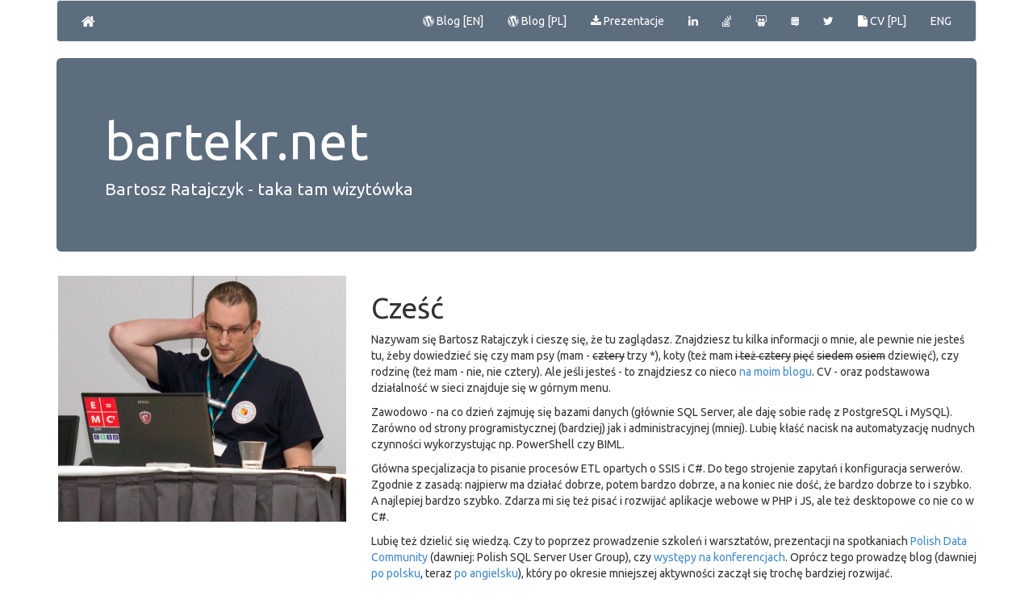

--- FILE ---
content_type: text/html; charset=UTF-8
request_url: https://bartekr.net/
body_size: 2257
content:
<!DOCTYPE html>
<html>
    <head>
        <title>bartekr.net</title>
        <link rel="stylesheet" href="bootstrap-3.1.1-dist/css/bootstrap.min.css">
        <link rel="stylesheet" href="bartekr.net.css">
        <link rel="stylesheet" href="font-awesome-4.2.0/css/font-awesome.min.css">
        <script type="text/javascript" src="//code.jquery.com/jquery-1.11.0.min.js"></script>
        <script type="text/javascript" src="bootstrap-3.1.1-dist/js/bootstrap.min.js"></script>
        <meta charset="utf-8">
    </head>
    <body>
        <div class="container">
            
            <nav class="navbar navbar-default" role="navigation">
    <div class="container-fluid">
        <div class="collapse navbar-collapse">
        <div class="navbar-header">
            <a class="navbar-brand" href="index.php"><span class="fa fa-home"></span></a>
        </div>
        <ul class="nav navbar-nav navbar-right">
            <li><a href="http://blog.bartekr.net"><i class="fa fa-wordpress"></i> Blog [EN]</a></li>
            <li><a href="http://brinf.wordpress.com"><i class="fa fa-wordpress"></i> Blog [PL]</a></li>
            <li><a href="prezentacje.php"><span class="fa fa-download"></span> Prezentacje</a></li>
            
            <li><a href="http://pl.linkedin.com/in/bartoszratajczyk"><i class="fa fa-linkedin"></i></a></li>
            <li><a href="http://stackoverflow.com/users/1095206/bartekr"><i class="fa fa-stack-overflow"></i></a></li>
            <li><a href="http://www.slideshare.net/bartoszratajczyk"><i class="fa fa-slideshare"></i></a></li>
            <li><a href="http://stackoverflow.com/story/bartoszratajczyk"><i class="fa fa-stack-exchange"></i></a></li>
            <li><a href="https://twitter.com/b_ratajczyk"><i class="fa fa-twitter"></i></a>
            <li><a href="cv.php"><span class="fa fa-file"></span> CV [PL]</a></li>
            <li><a href="index_en.php">ENG</a></li>
        </ul>
        </div>
    </div>
</nav>            
            <div class="jumbotron">
                <h1>bartekr.net</h1>
                <p>Bartosz Ratajczyk - taka tam wizytówka</p>
            </div>
            <div class="row">
                <div class="col-md-4">
                    <center>
                        <p><img src="bartekr_conf.png" /></p>
                    </center>
                </div>
                <div class="col-md-8">
                    <h1>Cześć</h1>
                    <p>Nazywam się Bartosz Ratajczyk i cieszę się, że tu zaglądasz. Znajdziesz tu kilka informacji o mnie, ale pewnie nie jesteś tu, żeby dowiedzieć się 
                    czy mam psy (mam - <s>cztery</s> trzy *), koty (też mam <s>i też cztery</s> <s>pięć</s> <s>siedem</s> <s>osiem</s> dziewięć), czy rodzinę (też mam - nie, nie cztery).
                    Ale jeśli jesteś - to znajdziesz co nieco <a href="http://brinf.wordpress.com/o-mnie/">na moim blogu</a>. 
                    CV - oraz podstawowa działalność w sieci znajduje się w górnym menu.</p>
                    <p>Zawodowo - na co dzień zajmuję się bazami danych (głównie SQL Server, ale daję sobie radę z PostgreSQL i MySQL). Zarówno od strony programistycznej (bardziej)
                    jak i administracyjnej (mniej). Lubię kłaść nacisk na automatyzację nudnych czynności wykorzystując np. PowerShell czy BIML.</p>
                    <p>Główna specjalizacja to pisanie procesów ETL opartych o SSIS i C#. Do tego strojenie zapytań i konfiguracja serwerów. Zgodnie z zasadą: najpierw ma działać dobrze, 
                    potem bardzo dobrze, a na koniec nie dość, że bardzo dobrze to i szybko. A najlepiej bardzo szybko. Zdarza mi się też pisać i rozwijać aplikacje webowe w PHP i JS, ale też desktopowe co nie co w C#.</p>
                    <p>Lubię też dzielić się wiedzą. Czy to poprzez prowadzenie szkoleń i warsztatów, prezentacji na spotkaniach <a href="http://www.plssug.org.pl">Polish Data Community</a>  (dawniej: Polish SQL Server User Group), 
                    czy <a href="https://www.facebook.com/SQLDay/photos/a.1562520263820700.1073741845.130202610385813/1562522227153837/?type=3&theater">występy na konferencjach</a>. 
                    Oprócz tego prowadzę blog (dawniej <a href="http://brinf.wordpress.com">po polsku</a>, teraz <a href="http://blog.bartekr.net">po angielsku</a>), który po okresie mniejszej aktywności zaczął się trochę bardziej rozwijać.</p>
                    <p>Prywatnie - lubię czytać fantastykę, dobrą sensację czy kryminał i interesuję się mitologą (i historią) grecką oraz nordycką, choć dziś zdecydowanie mniej niż jeszcze kilka lat temu. 
                    Kiedyś grałem w siatkówkę i piłkę nożną, obecnie głównie jako kibic.</p>
                    <p>Kontakt ze mną - albo poprzez wskazane wyżej profile w sieci, albo mailowo: b (kropka) ratajczyk (małpa) gmail (kropka) com</p>
                    <hr>
                    <p>* Fajnie że zainteresowała Cię gwiazdka - zwierzęta zawsze przygarniamy. A to ze schroniska, a to gdzieś znajdujemy, albo same do nas przychodzą - stąd taka ilość. Jeśli chcesz 
                    wspomóc jakieś schronisko, to proponuję Ci <a href="http://fundacja-emir.pl/">Fundację EMIR</a>. </p>
                </div>
            </div>
            <footer>
                <p>&copy; Bartosz Ratajczyk 2012 - 2017</p>
            </footer>
        </div>
    </body>
</html>

--- FILE ---
content_type: text/css
request_url: https://bartekr.net/bartekr.net.css
body_size: 2
content:
/* 
    Created on : 2014-10-12, 12:11:24
    Author     : Bartek
*/

@import url(http://fonts.googleapis.com/css?family=Ubuntu&subset=latin,latin-ext);

body {
    font-family: Ubuntu, "Helvetica Neue", Arial;
}

.referral-element {
    margin : 3px 8px;
}

.jumbotron {
    background-color: #34495e;
    color : #fff;
    opacity: 0.8;
}

.navbar.navbar-default {
    /* rgba zamiast opacity, bo opacity dotyczy też elementów potomnych; w rgba hex->dec */
    background-color: rgba(52, 73, 94, 0.8);
}

.navbar-default .navbar-nav > li > a {
    color : #fff;
}

.navbar-default .navbar-header > a {
    color : #fff;
}